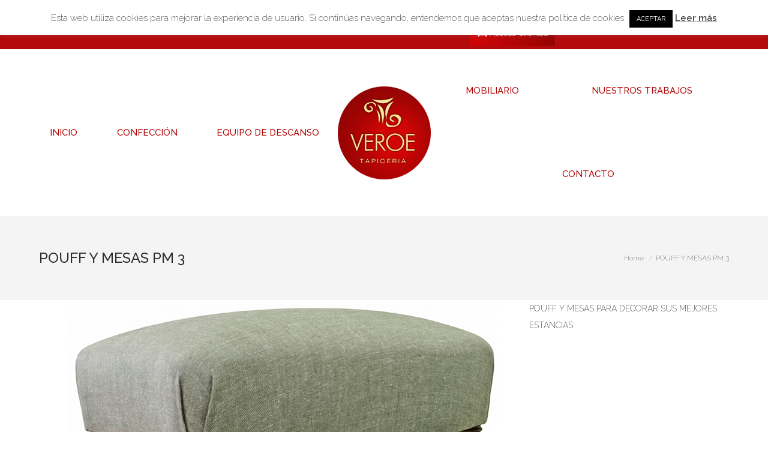

--- FILE ---
content_type: text/html; charset=UTF-8
request_url: https://www.tapiceriaveroe.com/dt_gallery/mesas-y-poufs/pouff-pm-3/
body_size: 12301
content:
<!DOCTYPE html>
<!--[if lt IE 10 ]>
<html lang="es" class="old-ie no-js">
<![endif]-->
<!--[if !(IE 6) | !(IE 7) | !(IE 8)  ]><!-->
<html lang="es" class="no-js">
<!--<![endif]-->
<head>
<meta charset="UTF-8" />
<meta name="viewport" content="width=device-width, initial-scale=1, maximum-scale=1">
<link rel="profile" href="https://gmpg.org/xfn/11" />
<link rel="pingback" href="https://www.tapiceriaveroe.com/xmlrpc.php" />
<!--[if IE]>
<script src="//html5shiv.googlecode.com/svn/trunk/html5.js"></script>
<![endif]-->
<meta name='robots' content='index, follow, max-image-preview:large, max-snippet:-1, max-video-preview:-1' />
<style>img:is([sizes="auto" i], [sizes^="auto," i]) { contain-intrinsic-size: 3000px 1500px }</style>
<script type="text/javascript">
function createCookie(a,d,b){if(b){var c=new Date;c.setTime(c.getTime()+864E5*b);b="; expires="+c.toGMTString()}else b="";document.cookie=a+"="+d+b+"; path=/"}function readCookie(a){a+="=";for(var d=document.cookie.split(";"),b=0;b<d.length;b++){for(var c=d[b];" "==c.charAt(0);)c=c.substring(1,c.length);if(0==c.indexOf(a))return c.substring(a.length,c.length)}return null}function eraseCookie(a){createCookie(a,"",-1)}
function areCookiesEnabled(){var a=!1;createCookie("testing","Hello",1);null!=readCookie("testing")&&(a=!0,eraseCookie("testing"));return a}(function(a){var d=readCookie("devicePixelRatio"),b=void 0===a.devicePixelRatio?1:a.devicePixelRatio;areCookiesEnabled()&&null==d&&(createCookie("devicePixelRatio",b,7),1!=b&&a.location.reload(!0))})(window);
</script>
<!-- This site is optimized with the Yoast SEO plugin v22.4 - https://yoast.com/wordpress/plugins/seo/ -->
<title>POUFF Y MESAS PM 3 - Tapicería Veroe</title>
<meta name="description" content="POUFF Y MESAS PARA DECORAR SUS ESTANCIAS" />
<link rel="canonical" href="https://www.tapiceriaveroe.com/dt_gallery/mesas-y-poufs/pouff-pm-3/" />
<meta property="og:locale" content="es_ES" />
<meta property="og:type" content="article" />
<meta property="og:title" content="POUFF Y MESAS PM 3 - Tapicería Veroe" />
<meta property="og:description" content="POUFF Y MESAS PARA DECORAR SUS ESTANCIAS" />
<meta property="og:url" content="https://www.tapiceriaveroe.com/dt_gallery/mesas-y-poufs/pouff-pm-3/" />
<meta property="og:site_name" content="Tapicería Veroe" />
<meta property="article:publisher" content="https://www.facebook.com/veroe.finisterre.3" />
<meta property="article:modified_time" content="2019-02-04T11:25:39+00:00" />
<meta property="og:image" content="https://www.tapiceriaveroe.com/dt_gallery/mesas-y-poufs/pouff-pm-3" />
<meta property="og:image:width" content="787" />
<meta property="og:image:height" content="525" />
<meta property="og:image:type" content="image/jpeg" />
<meta name="twitter:card" content="summary_large_image" />
<meta name="twitter:site" content="@veroetapiceria" />
<script type="application/ld+json" class="yoast-schema-graph">{"@context":"https://schema.org","@graph":[{"@type":"WebPage","@id":"https://www.tapiceriaveroe.com/dt_gallery/mesas-y-poufs/pouff-pm-3/","url":"https://www.tapiceriaveroe.com/dt_gallery/mesas-y-poufs/pouff-pm-3/","name":"POUFF Y MESAS PM 3 - Tapicería Veroe","isPartOf":{"@id":"https://www.tapiceriaveroe.com/#website"},"primaryImageOfPage":{"@id":"https://www.tapiceriaveroe.com/dt_gallery/mesas-y-poufs/pouff-pm-3/#primaryimage"},"image":{"@id":"https://www.tapiceriaveroe.com/dt_gallery/mesas-y-poufs/pouff-pm-3/#primaryimage"},"thumbnailUrl":"https://www.tapiceriaveroe.com/wp-content/uploads/2016/07/PM-3.jpg","datePublished":"2019-02-04T11:10:17+00:00","dateModified":"2019-02-04T11:25:39+00:00","description":"POUFF Y MESAS PARA DECORAR SUS ESTANCIAS","breadcrumb":{"@id":"https://www.tapiceriaveroe.com/dt_gallery/mesas-y-poufs/pouff-pm-3/#breadcrumb"},"inLanguage":"es","potentialAction":[{"@type":"ReadAction","target":["https://www.tapiceriaveroe.com/dt_gallery/mesas-y-poufs/pouff-pm-3/"]}]},{"@type":"ImageObject","inLanguage":"es","@id":"https://www.tapiceriaveroe.com/dt_gallery/mesas-y-poufs/pouff-pm-3/#primaryimage","url":"https://www.tapiceriaveroe.com/wp-content/uploads/2016/07/PM-3.jpg","contentUrl":"https://www.tapiceriaveroe.com/wp-content/uploads/2016/07/PM-3.jpg","width":787,"height":525,"caption":"POUFF Y MESAS PM 3"},{"@type":"BreadcrumbList","@id":"https://www.tapiceriaveroe.com/dt_gallery/mesas-y-poufs/pouff-pm-3/#breadcrumb","itemListElement":[{"@type":"ListItem","position":1,"name":"Portada","item":"https://www.tapiceriaveroe.com/"},{"@type":"ListItem","position":2,"name":"Mesas y Poufs","item":"https://www.tapiceriaveroe.com/dt_gallery/mesas-y-poufs/"},{"@type":"ListItem","position":3,"name":"POUFF Y MESAS PM 3"}]},{"@type":"WebSite","@id":"https://www.tapiceriaveroe.com/#website","url":"https://www.tapiceriaveroe.com/","name":"Tapicería Veroe","description":"Decoración y Diseño Exclusivo en Tapicería","publisher":{"@id":"https://www.tapiceriaveroe.com/#organization"},"potentialAction":[{"@type":"SearchAction","target":{"@type":"EntryPoint","urlTemplate":"https://www.tapiceriaveroe.com/?s={search_term_string}"},"query-input":"required name=search_term_string"}],"inLanguage":"es"},{"@type":"Organization","@id":"https://www.tapiceriaveroe.com/#organization","name":"Tapicería Veroe","url":"https://www.tapiceriaveroe.com/","logo":{"@type":"ImageObject","inLanguage":"es","@id":"https://www.tapiceriaveroe.com/#/schema/logo/image/","url":"https://www.tapiceriaveroe.com/wp-content/uploads/2016/07/logo-web-veroe-150.png","contentUrl":"https://www.tapiceriaveroe.com/wp-content/uploads/2016/07/logo-web-veroe-150.png","width":150,"height":150,"caption":"Tapicería Veroe"},"image":{"@id":"https://www.tapiceriaveroe.com/#/schema/logo/image/"},"sameAs":["https://www.facebook.com/veroe.finisterre.3","https://twitter.com/veroetapiceria","https://www.instagram.com/tapiceriaveroe/?hl=es"]}]}</script>
<!-- / Yoast SEO plugin. -->
<link rel='dns-prefetch' href='//fonts.googleapis.com' />
<link rel="alternate" type="application/rss+xml" title="Tapicería Veroe &raquo; Feed" href="https://www.tapiceriaveroe.com/feed/" />
<link rel="alternate" type="application/rss+xml" title="Tapicería Veroe &raquo; Feed de los comentarios" href="https://www.tapiceriaveroe.com/comments/feed/" />
<link rel="alternate" type="application/rss+xml" title="Tapicería Veroe &raquo; Comentario POUFF Y MESAS  PM 3 del feed" href="https://www.tapiceriaveroe.com/dt_gallery/mesas-y-poufs/pouff-pm-3/feed/" />
<!-- <link rel='stylesheet' id='cuar.frontend-css' href='https://www.tapiceriaveroe.com/wp-content/plugins/customer-area/skins/frontend/master/assets/css/styles.min.css?ver=8.2.3' type='text/css' media='all' /> -->
<!-- <link rel='stylesheet' id='wp-block-library-css' href='https://www.tapiceriaveroe.com/wp-includes/css/dist/block-library/style.min.css?ver=6.7.4' type='text/css' media='all' /> -->
<link rel="stylesheet" type="text/css" href="//www.tapiceriaveroe.com/wp-content/cache/wpfc-minified/kbpt2l5x/7r7ci.css" media="all"/>
<style id='classic-theme-styles-inline-css' type='text/css'>
/*! This file is auto-generated */
.wp-block-button__link{color:#fff;background-color:#32373c;border-radius:9999px;box-shadow:none;text-decoration:none;padding:calc(.667em + 2px) calc(1.333em + 2px);font-size:1.125em}.wp-block-file__button{background:#32373c;color:#fff;text-decoration:none}
</style>
<style id='global-styles-inline-css' type='text/css'>
:root{--wp--preset--aspect-ratio--square: 1;--wp--preset--aspect-ratio--4-3: 4/3;--wp--preset--aspect-ratio--3-4: 3/4;--wp--preset--aspect-ratio--3-2: 3/2;--wp--preset--aspect-ratio--2-3: 2/3;--wp--preset--aspect-ratio--16-9: 16/9;--wp--preset--aspect-ratio--9-16: 9/16;--wp--preset--color--black: #000000;--wp--preset--color--cyan-bluish-gray: #abb8c3;--wp--preset--color--white: #ffffff;--wp--preset--color--pale-pink: #f78da7;--wp--preset--color--vivid-red: #cf2e2e;--wp--preset--color--luminous-vivid-orange: #ff6900;--wp--preset--color--luminous-vivid-amber: #fcb900;--wp--preset--color--light-green-cyan: #7bdcb5;--wp--preset--color--vivid-green-cyan: #00d084;--wp--preset--color--pale-cyan-blue: #8ed1fc;--wp--preset--color--vivid-cyan-blue: #0693e3;--wp--preset--color--vivid-purple: #9b51e0;--wp--preset--gradient--vivid-cyan-blue-to-vivid-purple: linear-gradient(135deg,rgba(6,147,227,1) 0%,rgb(155,81,224) 100%);--wp--preset--gradient--light-green-cyan-to-vivid-green-cyan: linear-gradient(135deg,rgb(122,220,180) 0%,rgb(0,208,130) 100%);--wp--preset--gradient--luminous-vivid-amber-to-luminous-vivid-orange: linear-gradient(135deg,rgba(252,185,0,1) 0%,rgba(255,105,0,1) 100%);--wp--preset--gradient--luminous-vivid-orange-to-vivid-red: linear-gradient(135deg,rgba(255,105,0,1) 0%,rgb(207,46,46) 100%);--wp--preset--gradient--very-light-gray-to-cyan-bluish-gray: linear-gradient(135deg,rgb(238,238,238) 0%,rgb(169,184,195) 100%);--wp--preset--gradient--cool-to-warm-spectrum: linear-gradient(135deg,rgb(74,234,220) 0%,rgb(151,120,209) 20%,rgb(207,42,186) 40%,rgb(238,44,130) 60%,rgb(251,105,98) 80%,rgb(254,248,76) 100%);--wp--preset--gradient--blush-light-purple: linear-gradient(135deg,rgb(255,206,236) 0%,rgb(152,150,240) 100%);--wp--preset--gradient--blush-bordeaux: linear-gradient(135deg,rgb(254,205,165) 0%,rgb(254,45,45) 50%,rgb(107,0,62) 100%);--wp--preset--gradient--luminous-dusk: linear-gradient(135deg,rgb(255,203,112) 0%,rgb(199,81,192) 50%,rgb(65,88,208) 100%);--wp--preset--gradient--pale-ocean: linear-gradient(135deg,rgb(255,245,203) 0%,rgb(182,227,212) 50%,rgb(51,167,181) 100%);--wp--preset--gradient--electric-grass: linear-gradient(135deg,rgb(202,248,128) 0%,rgb(113,206,126) 100%);--wp--preset--gradient--midnight: linear-gradient(135deg,rgb(2,3,129) 0%,rgb(40,116,252) 100%);--wp--preset--font-size--small: 13px;--wp--preset--font-size--medium: 20px;--wp--preset--font-size--large: 36px;--wp--preset--font-size--x-large: 42px;--wp--preset--spacing--20: 0.44rem;--wp--preset--spacing--30: 0.67rem;--wp--preset--spacing--40: 1rem;--wp--preset--spacing--50: 1.5rem;--wp--preset--spacing--60: 2.25rem;--wp--preset--spacing--70: 3.38rem;--wp--preset--spacing--80: 5.06rem;--wp--preset--shadow--natural: 6px 6px 9px rgba(0, 0, 0, 0.2);--wp--preset--shadow--deep: 12px 12px 50px rgba(0, 0, 0, 0.4);--wp--preset--shadow--sharp: 6px 6px 0px rgba(0, 0, 0, 0.2);--wp--preset--shadow--outlined: 6px 6px 0px -3px rgba(255, 255, 255, 1), 6px 6px rgba(0, 0, 0, 1);--wp--preset--shadow--crisp: 6px 6px 0px rgba(0, 0, 0, 1);}:where(.is-layout-flex){gap: 0.5em;}:where(.is-layout-grid){gap: 0.5em;}body .is-layout-flex{display: flex;}.is-layout-flex{flex-wrap: wrap;align-items: center;}.is-layout-flex > :is(*, div){margin: 0;}body .is-layout-grid{display: grid;}.is-layout-grid > :is(*, div){margin: 0;}:where(.wp-block-columns.is-layout-flex){gap: 2em;}:where(.wp-block-columns.is-layout-grid){gap: 2em;}:where(.wp-block-post-template.is-layout-flex){gap: 1.25em;}:where(.wp-block-post-template.is-layout-grid){gap: 1.25em;}.has-black-color{color: var(--wp--preset--color--black) !important;}.has-cyan-bluish-gray-color{color: var(--wp--preset--color--cyan-bluish-gray) !important;}.has-white-color{color: var(--wp--preset--color--white) !important;}.has-pale-pink-color{color: var(--wp--preset--color--pale-pink) !important;}.has-vivid-red-color{color: var(--wp--preset--color--vivid-red) !important;}.has-luminous-vivid-orange-color{color: var(--wp--preset--color--luminous-vivid-orange) !important;}.has-luminous-vivid-amber-color{color: var(--wp--preset--color--luminous-vivid-amber) !important;}.has-light-green-cyan-color{color: var(--wp--preset--color--light-green-cyan) !important;}.has-vivid-green-cyan-color{color: var(--wp--preset--color--vivid-green-cyan) !important;}.has-pale-cyan-blue-color{color: var(--wp--preset--color--pale-cyan-blue) !important;}.has-vivid-cyan-blue-color{color: var(--wp--preset--color--vivid-cyan-blue) !important;}.has-vivid-purple-color{color: var(--wp--preset--color--vivid-purple) !important;}.has-black-background-color{background-color: var(--wp--preset--color--black) !important;}.has-cyan-bluish-gray-background-color{background-color: var(--wp--preset--color--cyan-bluish-gray) !important;}.has-white-background-color{background-color: var(--wp--preset--color--white) !important;}.has-pale-pink-background-color{background-color: var(--wp--preset--color--pale-pink) !important;}.has-vivid-red-background-color{background-color: var(--wp--preset--color--vivid-red) !important;}.has-luminous-vivid-orange-background-color{background-color: var(--wp--preset--color--luminous-vivid-orange) !important;}.has-luminous-vivid-amber-background-color{background-color: var(--wp--preset--color--luminous-vivid-amber) !important;}.has-light-green-cyan-background-color{background-color: var(--wp--preset--color--light-green-cyan) !important;}.has-vivid-green-cyan-background-color{background-color: var(--wp--preset--color--vivid-green-cyan) !important;}.has-pale-cyan-blue-background-color{background-color: var(--wp--preset--color--pale-cyan-blue) !important;}.has-vivid-cyan-blue-background-color{background-color: var(--wp--preset--color--vivid-cyan-blue) !important;}.has-vivid-purple-background-color{background-color: var(--wp--preset--color--vivid-purple) !important;}.has-black-border-color{border-color: var(--wp--preset--color--black) !important;}.has-cyan-bluish-gray-border-color{border-color: var(--wp--preset--color--cyan-bluish-gray) !important;}.has-white-border-color{border-color: var(--wp--preset--color--white) !important;}.has-pale-pink-border-color{border-color: var(--wp--preset--color--pale-pink) !important;}.has-vivid-red-border-color{border-color: var(--wp--preset--color--vivid-red) !important;}.has-luminous-vivid-orange-border-color{border-color: var(--wp--preset--color--luminous-vivid-orange) !important;}.has-luminous-vivid-amber-border-color{border-color: var(--wp--preset--color--luminous-vivid-amber) !important;}.has-light-green-cyan-border-color{border-color: var(--wp--preset--color--light-green-cyan) !important;}.has-vivid-green-cyan-border-color{border-color: var(--wp--preset--color--vivid-green-cyan) !important;}.has-pale-cyan-blue-border-color{border-color: var(--wp--preset--color--pale-cyan-blue) !important;}.has-vivid-cyan-blue-border-color{border-color: var(--wp--preset--color--vivid-cyan-blue) !important;}.has-vivid-purple-border-color{border-color: var(--wp--preset--color--vivid-purple) !important;}.has-vivid-cyan-blue-to-vivid-purple-gradient-background{background: var(--wp--preset--gradient--vivid-cyan-blue-to-vivid-purple) !important;}.has-light-green-cyan-to-vivid-green-cyan-gradient-background{background: var(--wp--preset--gradient--light-green-cyan-to-vivid-green-cyan) !important;}.has-luminous-vivid-amber-to-luminous-vivid-orange-gradient-background{background: var(--wp--preset--gradient--luminous-vivid-amber-to-luminous-vivid-orange) !important;}.has-luminous-vivid-orange-to-vivid-red-gradient-background{background: var(--wp--preset--gradient--luminous-vivid-orange-to-vivid-red) !important;}.has-very-light-gray-to-cyan-bluish-gray-gradient-background{background: var(--wp--preset--gradient--very-light-gray-to-cyan-bluish-gray) !important;}.has-cool-to-warm-spectrum-gradient-background{background: var(--wp--preset--gradient--cool-to-warm-spectrum) !important;}.has-blush-light-purple-gradient-background{background: var(--wp--preset--gradient--blush-light-purple) !important;}.has-blush-bordeaux-gradient-background{background: var(--wp--preset--gradient--blush-bordeaux) !important;}.has-luminous-dusk-gradient-background{background: var(--wp--preset--gradient--luminous-dusk) !important;}.has-pale-ocean-gradient-background{background: var(--wp--preset--gradient--pale-ocean) !important;}.has-electric-grass-gradient-background{background: var(--wp--preset--gradient--electric-grass) !important;}.has-midnight-gradient-background{background: var(--wp--preset--gradient--midnight) !important;}.has-small-font-size{font-size: var(--wp--preset--font-size--small) !important;}.has-medium-font-size{font-size: var(--wp--preset--font-size--medium) !important;}.has-large-font-size{font-size: var(--wp--preset--font-size--large) !important;}.has-x-large-font-size{font-size: var(--wp--preset--font-size--x-large) !important;}
:where(.wp-block-post-template.is-layout-flex){gap: 1.25em;}:where(.wp-block-post-template.is-layout-grid){gap: 1.25em;}
:where(.wp-block-columns.is-layout-flex){gap: 2em;}:where(.wp-block-columns.is-layout-grid){gap: 2em;}
:root :where(.wp-block-pullquote){font-size: 1.5em;line-height: 1.6;}
</style>
<!-- <link rel='stylesheet' id='contact-form-7-css' href='https://www.tapiceriaveroe.com/wp-content/plugins/contact-form-7/includes/css/styles.css?ver=5.9.3' type='text/css' media='all' /> -->
<!-- <link rel='stylesheet' id='cookie-law-info-css' href='https://www.tapiceriaveroe.com/wp-content/plugins/cookie-law-info/legacy/public/css/cookie-law-info-public.css?ver=3.2.1' type='text/css' media='all' /> -->
<!-- <link rel='stylesheet' id='cookie-law-info-gdpr-css' href='https://www.tapiceriaveroe.com/wp-content/plugins/cookie-law-info/legacy/public/css/cookie-law-info-gdpr.css?ver=3.2.1' type='text/css' media='all' /> -->
<!-- <link rel='stylesheet' id='rs-plugin-settings-css' href='https://www.tapiceriaveroe.com/wp-content/plugins/revslider/public/assets/css/rs6.css?ver=6.3.3' type='text/css' media='all' /> -->
<link rel="stylesheet" type="text/css" href="//www.tapiceriaveroe.com/wp-content/cache/wpfc-minified/31hqxubp/7r7cg.css" media="all"/>
<style id='rs-plugin-settings-inline-css' type='text/css'>
#rs-demo-id {}
</style>
<link rel='stylesheet' id='dt-web-fonts-css' href='https://fonts.googleapis.com/css?family=Raleway%3A300%2C400%2C500%2C600%2C700%7COpen+Sans%3A400%2C600&#038;subset=latin-ext%2Clatin&#038;ver=6.7.4' type='text/css' media='all' />
<!-- <link rel='stylesheet' id='dt-main-css' href='https://www.tapiceriaveroe.com/wp-content/themes/dt-the7/css/main.min.css?ver=3.9.0' type='text/css' media='all' /> -->
<link rel="stylesheet" type="text/css" href="//www.tapiceriaveroe.com/wp-content/cache/wpfc-minified/1s6kygt1/7r7cf.css" media="all"/>
<!--[if lt IE 10]>
<link rel='stylesheet' id='dt-old-ie-css' href='https://www.tapiceriaveroe.com/wp-content/themes/dt-the7/css/old-ie.css?ver=3.9.0' type='text/css' media='all' />
<![endif]-->
<!-- <link rel='stylesheet' id='dt-awsome-fonts-css' href='https://www.tapiceriaveroe.com/wp-content/themes/dt-the7/fonts/FontAwesome/css/font-awesome.min.css?ver=3.9.0' type='text/css' media='all' /> -->
<!-- <link rel='stylesheet' id='dt-fontello-css' href='https://www.tapiceriaveroe.com/wp-content/themes/dt-the7/fonts/fontello/css/fontello.min.css?ver=3.9.0' type='text/css' media='all' /> -->
<!-- <link rel='stylesheet' id='the7pt-static-css' href='https://www.tapiceriaveroe.com/wp-content/themes/dt-the7/css/post-type.css?ver=3.9.0' type='text/css' media='all' /> -->
<link rel="stylesheet" type="text/css" href="//www.tapiceriaveroe.com/wp-content/cache/wpfc-minified/g3z84kjm/7r7cf.css" media="all"/>
<!--[if lt IE 10]>
<link rel='stylesheet' id='dt-custom-old-ie.less-css' href='https://www.tapiceriaveroe.com/wp-content/uploads/wp-less/dt-the7/css/custom-old-ie-53bacf3fd3.css?ver=3.9.0' type='text/css' media='all' />
<![endif]-->
<!-- <link rel='stylesheet' id='dt-custom.less-css' href='https://www.tapiceriaveroe.com/wp-content/uploads/wp-less/dt-the7/css/custom-53bacf3fd3.css?ver=3.9.0' type='text/css' media='all' /> -->
<!-- <link rel='stylesheet' id='dt-media.less-css' href='https://www.tapiceriaveroe.com/wp-content/uploads/wp-less/dt-the7/css/media-268ec24e5a.css?ver=3.9.0' type='text/css' media='all' /> -->
<!-- <link rel='stylesheet' id='the7pt.less-css' href='https://www.tapiceriaveroe.com/wp-content/uploads/wp-less/dt-the7/css/post-type-dynamic-268ec24e5a.css?ver=3.9.0' type='text/css' media='all' /> -->
<!-- <link rel='stylesheet' id='style-css' href='https://www.tapiceriaveroe.com/wp-content/themes/dt-the7/style.css?ver=3.9.0' type='text/css' media='all' /> -->
<link rel="stylesheet" type="text/css" href="//www.tapiceriaveroe.com/wp-content/cache/wpfc-minified/g14aeci5/7r7ce.css" media="all"/>
<style id='style-inline-css' type='text/css'>
html:not(.mobile-true) #bottom-bar img, html:not(.mobile-true) #header img, html:not(.mobile-true) #main img:not(.animate-element,.ls-s-1) {opacity:1;}
.blog.layout-grid .wf-container.description-under-image .wf-cell, .grid-masonry .wf-cell, .iso-grid .wf-cell, .iso-item, .shortcode-blog-posts .wf-cell {opacity:1;}
.page-template-default .um-misc-img img {display:none !important;}
body.customer-area-active.single .cuar-css-wrapper .cuar-toolbar {display:none;}
body.customer-area-active.tray-rescale .cuar-css-wrapper .tray.tray290 {display:none;}
body.customer-area-active .cuar-css-wrapper .cuar-toolbar {display:none;}
body.customer-area-active .cuar-css-wrapper .mb-md {display:none;}
body.customer-area-active .cuar-css-wrapper .cuar-menu-container {border-bottom:1px solid #D6D6D6;}
body.customer-area-active.single .cuar-css-wrapper.cuar-content-container {padding:0px; border:none;}
body.customer-area-active .cuar-css-wrapper .cuar-single-entry {border-color:transparent; padding:0px;}
div.uimob800 .um-account-meta a, div.uimob800 .um-account-meta img {display:none !important;}
.bold-icons .mini-nav .customSelectInner::before {background-image:url('https://www.tapiceriaveroe.com/wp-content/uploads/2016/09/user-image-with-black-background.png') !important;}
.vc_row.wpb_row.vc_row-fluid.fondointerior.vc_custom_1469531811786.ult-vc-hide-row.vc_row-has-fill{
padding-top: 0px !important;
}
.top-header.light-preset-color.bold-icons:not(.sticky-on) .masthead:not(#phantom) .mini-nav .customSelectInner::before {background-image:url('https://www.tapiceriaveroe.com/wp-content/uploads/2016/09/user-image-with-black-background.png');}
.bold-icons .top-bar .mini-nav .customSelectInner::before {background-image:url('https://www.tapiceriaveroe.com/wp-content/uploads/2016/09/user-image-with-black-background.png') !important;}
.masthead .top-bar .menu-select {
padding:12px;
background-color:/* Permalink - use to edit and share this gradient: http://colorzilla.com/gradient-editor/#d20505+0,950303+100 */
background: #d20505; /* Old browsers */
background: -moz-linear-gradient(left, #d20505 0%, #950303 100%); /* FF3.6-15 */
background: -webkit-linear-gradient(left, #d20505 0%,#950303 100%); /* Chrome10-25,Safari5.1-6 */
background: linear-gradient(to right, #d20505 0%,#950303 100%); /* W3C, IE10+, FF16+, Chrome26+, Opera12+, Safari7+ */
filter: progid:DXImageTransform.Microsoft.gradient( startColorstr='#d20505', endColorstr='#950303',GradientType=1 );}
.bold-icons .top-bar .mini-nav .customSelectInner::before {background-image:url("https://www.tapiceriaveroe.com/wp-content/uploads/2016/09/user-image-with-black-background.png");}
.single-cuar_private_page .kk-star-ratings {display:none;}
.gravatar {display:none;}
.um-misc-ul, .um-misc-ul li {font-weight:bold; font-size:20px !important; line-height:32px;}
.customer-area-active .sumome-share-client-wrapper {display:none;}
input#empresa {width:100%; margin-right:0px;}
.login #login h1 a {background-image:url('https://www.tapiceriaveroe.com/wp-content/plugins/branded-login-screen/assets/i/logo_main/logo-login.png') !important;}
.top-header.light-preset-color.bold-icons:not(.sticky-on) .masthead:not(#phantom) .mini-nav .customSelectInner::before {background-image:url('https://www.tapiceriaveroe.com/wp-content/uploads/2016/09/user-image-with-black-background.png');}
.vc_row wpb_row.vc_row-fluid.catalogo.vc_custom_1469532317328.ult-vc-hide-row.vc_row-has-fill{
padding-top: 0px !important;
padding-bottom: 0px !important;
}
.home .vc_custom_1469532317328{
padding-top: 0px !important;
padding-bottom: 0px !important;}
.home .vc_custom_1469690269010 {
margin-top: 80px !important;
background-color: #f2f2f2 !important;
}
.page-id-989 .wpb_wrapper{
font: normal 300 20px / 28px "Raleway", Helvetica, Arial, Verdana, sans-serif;
word-spacing: normal;}
#main.sidebar-none.sidebar-divider-off{
padding: 0 0 0 0;
}
/* Custom VC columns gap */
.custom-columns-gap.vc_row > .vc_column_container {
padding-left: 25px; 
padding-right: 25px;
}
/*  Service sidebar menu */
.service_menu .widget { 
padding-bottom:20px !important;
} 
/* Custom footer contact form */
.custom_contact_form .wpcf7-form input, .custom_contact_form .wpcf7-form textarea{
background: #252525;
border: none;
}
.custom_contact_form .wpcf7-submit {
background: #4dc26b !important;
}
.custom_contact_form .wpcf7-submit:hover {
background: #44aa61 !important;
}
/* Custom blog posts text color in footer */
.custom_footer .post-content a {color:#b3b5b6;}
@media only screen and (min-width:320px) and (max-width:767px){
.vc_row wpb_row.vc_row-fluid.imagenesespacio.vc_custom_1469524687584.vc_row-no-padding.vc_row-o-content-middle .vc_row-flex{
position: relative; left: -50px; box-sizing: border-box; width: 370px;}
.wpb_single_image.vc_align_center {
text-align: center;
margin-bottom: 0px;
}
#main-slideshow {
overflow: hidden;
display: none;
}
#page .masthead .mini-nav .sub-nav {width:126px;}
.sub-nav {padding:4px;}
.select-type-menu .menu-select {background-color:#B20912; padding:8px;}
}
@media only screen and (min-width:768px) and (max-width:1024px){
.vc_custom_1469690269010 {
margin-top: 30px !important;
background-color: #f2f2f2 !important;
}
.vc_row.wpb_row.vc_row-fluid.fondo.vc_custom_1469517821304.ult-vc-hide-row.vc_row-has-fill {
padding-top: 0px !important;
padding-bottom: 0px !important;
}
.vc_custom_1469100098290{
margin-top: -30px !important;}
.wpb_single_image .vc_figure {
max-width: 100%;
margin-bottom: 120px;
}
.wpb_button, .wpb_content_element, ul.wpb_thumbnails-fluid>li {
margin-bottom: 0px;
}
.vc_custom_1469514559115{
padding-top: 30px !important;
padding-bottom: 0px !important;
}
.vc_column-inner.vc_custom_1469090188191 {
padding-bottom: 25px !important;
background-color: rgba(255,255,255,0.32) !important;
}
.vc_row.wpb_row.vc_row-fluid.vc_custom_1469620143608.vc_row-o-content-middle.vc_row-flex{
display:none;}
}
.home.vc_custom_1469623381002{
padding-top: 10px  !important;
}
.vc_custom_1469622451852 {
padding-top: 130px !important;
}
.main-nav .sub-nav > li > a .menu-text, .mini-nav .sub-nav > li > a .menu-text {font-size:11px;}
.masthead .mini-nav .customSelectInner {color:#ffffff;}
.main-nav .sub-nav > li > a, .mini-nav .sub-nav > li > a {padding:4px 4px;}
}
@media only screen and (min-width:768px) and (max-width:1023px){
.vc_column-inner.vc_custom_1469090188191 {
padding-bottom: 3px !important;
background-color: rgba(255,255,255,0.32) !important;
}
.vc_custom_1469690269010 {
margin-top: 30px !important;
background-color: #f2f2f2 !important;
}
}
@media only screen and (max-width: 1024px) and (min-width: 768px){
.wpb_single_image .vc_figure {
max-width: 100%;
margin-bottom: 50px;
}
.vc_row wpb_row .vc_row-fluid .vc_custom_1469690269010 .vc_row-has-fill{
margin-top: 30px !important;
background-color: #f2f2f2 !important;
}
.top-bar .mini-contacts{
font-size: 12px;
}
}
@media only screen and (max-width: 1023px) and (min-width: 767px){
#main-slideshow {
overflow: hidden;
display: none;
}
.top-bar .mini-contacts{
font-size: 12px;
}
}
@media screen and (min-width: 767px){
.vc_row wpb_row .vc_row-fluid .vc_custom_1469690269010 .vc_row-has-fill{
margin-top: 30px !important;
}
}
</style>
<!-- <link rel='stylesheet' id='bsf-Defaults-css' href='https://www.tapiceriaveroe.com/wp-content/uploads/smile_fonts/Defaults/Defaults.css?ver=6.7.4' type='text/css' media='all' /> -->
<link rel="stylesheet" type="text/css" href="//www.tapiceriaveroe.com/wp-content/cache/wpfc-minified/1fenbnip/7r7cd.css" media="all"/>
<script type="text/javascript" src="https://www.tapiceriaveroe.com/wp-includes/js/jquery/jquery.min.js?ver=3.7.1" id="jquery-core-js"></script>
<script type="text/javascript" src="https://www.tapiceriaveroe.com/wp-includes/js/jquery/jquery-migrate.min.js?ver=3.4.1" id="jquery-migrate-js"></script>
<script type="text/javascript" id="cookie-law-info-js-extra">
/* <![CDATA[ */
var Cli_Data = {"nn_cookie_ids":[],"cookielist":[],"non_necessary_cookies":[],"ccpaEnabled":"","ccpaRegionBased":"","ccpaBarEnabled":"","strictlyEnabled":["necessary","obligatoire"],"ccpaType":"gdpr","js_blocking":"","custom_integration":"","triggerDomRefresh":"","secure_cookies":""};
var cli_cookiebar_settings = {"animate_speed_hide":"500","animate_speed_show":"500","background":"#fff","border":"#dd3333","border_on":"","button_1_button_colour":"#000","button_1_button_hover":"#000000","button_1_link_colour":"#fff","button_1_as_button":"1","button_1_new_win":"","button_2_button_colour":"#333","button_2_button_hover":"#292929","button_2_link_colour":"#444","button_2_as_button":"","button_2_hidebar":"","button_3_button_colour":"#000","button_3_button_hover":"#000000","button_3_link_colour":"#fff","button_3_as_button":"1","button_3_new_win":"","button_4_button_colour":"#000","button_4_button_hover":"#000000","button_4_link_colour":"#fff","button_4_as_button":"1","button_7_button_colour":"#61a229","button_7_button_hover":"#4e8221","button_7_link_colour":"#fff","button_7_as_button":"1","button_7_new_win":"","font_family":"inherit","header_fix":"","notify_animate_hide":"1","notify_animate_show":"","notify_div_id":"#cookie-law-info-bar","notify_position_horizontal":"right","notify_position_vertical":"top","scroll_close":"1","scroll_close_reload":"","accept_close_reload":"","reject_close_reload":"","showagain_tab":"","showagain_background":"#fff","showagain_border":"#000","showagain_div_id":"#cookie-law-info-again","showagain_x_position":"50px","text":"#000","show_once_yn":"","show_once":"1000","logging_on":"","as_popup":"","popup_overlay":"1","bar_heading_text":"","cookie_bar_as":"banner","popup_showagain_position":"bottom-right","widget_position":"left"};
var log_object = {"ajax_url":"https:\/\/www.tapiceriaveroe.com\/wp-admin\/admin-ajax.php"};
/* ]]> */
</script>
<script type="text/javascript" src="https://www.tapiceriaveroe.com/wp-content/plugins/cookie-law-info/legacy/public/js/cookie-law-info-public.js?ver=3.2.1" id="cookie-law-info-js"></script>
<script type="text/javascript" src="https://www.tapiceriaveroe.com/wp-content/plugins/revslider/public/assets/js/rbtools.min.js?ver=6.3.3" id="tp-tools-js"></script>
<script type="text/javascript" src="https://www.tapiceriaveroe.com/wp-content/plugins/revslider/public/assets/js/rs6.min.js?ver=6.3.3" id="revmin-js"></script>
<script type="text/javascript" id="dt-above-fold-js-extra">
/* <![CDATA[ */
var dtLocal = {"themeUrl":"https:\/\/www.tapiceriaveroe.com\/wp-content\/themes\/dt-the7","passText":"Para per este art\u00edculo protegido, introduce la contrase\u00f1a:","moreButtonText":{"loading":"Cargando..."},"postID":"1899","ajaxurl":"https:\/\/www.tapiceriaveroe.com\/wp-admin\/admin-ajax.php","contactNonce":"7b6ec09436","ajaxNonce":"5ec8ca1562","pageData":"","themeSettings":{"smoothScroll":"off","lazyLoading":false,"accentColor":{"mode":"solid","color":"#b30a0b"},"floatingHeader":{"showAfter":1,"showMenu":false,"height":60,"logo":{"showLogo":true,"html":"<img class=\" preload-me\" src=\"https:\/\/www.tapiceriaveroe.com\/wp-content\/uploads\/2016\/07\/logo-veroe-160x160.png\" srcset=\"https:\/\/www.tapiceriaveroe.com\/wp-content\/uploads\/2016\/07\/logo-veroe-160x160.png 160w, https:\/\/www.tapiceriaveroe.com\/wp-content\/uploads\/2016\/07\/logo-veroe-160x160.png 160w\" width=\"160\" height=\"160\"   sizes=\"160px\" alt=\"Tapicer\u00eda Veroe\" \/>"}},"mobileHeader":{"firstSwitchPoint":1024,"secondSwitchPoint":767},"content":{"responsivenessTreshold":970,"textColor":"#5e5e5e","headerColor":"#303030"},"stripes":{"stripe1":{"textColor":"#828282","headerColor":"#303030"},"stripe2":{"textColor":"#ffffff","headerColor":"#ffffff"},"stripe3":{"textColor":"#ffffff","headerColor":"#ffffff"}}},"VCMobileScreenWidth":"768"};
/* ]]> */
</script>
<script type="text/javascript" src="https://www.tapiceriaveroe.com/wp-content/themes/dt-the7/js/above-the-fold.min.js?ver=3.9.0" id="dt-above-fold-js"></script>
<link rel="https://api.w.org/" href="https://www.tapiceriaveroe.com/wp-json/" /><link rel="alternate" title="JSON" type="application/json" href="https://www.tapiceriaveroe.com/wp-json/wp/v2/media/1899" /><link rel="EditURI" type="application/rsd+xml" title="RSD" href="https://www.tapiceriaveroe.com/xmlrpc.php?rsd" />
<meta name="generator" content="WordPress 6.7.4" />
<link rel='shortlink' href='https://www.tapiceriaveroe.com/?p=1899' />
<link rel="alternate" title="oEmbed (JSON)" type="application/json+oembed" href="https://www.tapiceriaveroe.com/wp-json/oembed/1.0/embed?url=https%3A%2F%2Fwww.tapiceriaveroe.com%2Fdt_gallery%2Fmesas-y-poufs%2Fpouff-pm-3%2F" />
<link rel="alternate" title="oEmbed (XML)" type="text/xml+oembed" href="https://www.tapiceriaveroe.com/wp-json/oembed/1.0/embed?url=https%3A%2F%2Fwww.tapiceriaveroe.com%2Fdt_gallery%2Fmesas-y-poufs%2Fpouff-pm-3%2F&#038;format=xml" />
<meta name="generator" content="Powered by WPBakery Page Builder - drag and drop page builder for WordPress."/>
<meta name="generator" content="Powered by Slider Revolution 6.3.3 - responsive, Mobile-Friendly Slider Plugin for WordPress with comfortable drag and drop interface." />
<script type="text/javascript">
jQuery(function($) {
var $window = $(window),
$load = $("#load");
$window.removeLoading = setTimeout(function() {
$load.addClass("loader-removed").fadeOut(500);
}, 500);
$window.one("dt.removeLoading", function() {
if (!$load.hasClass("loader-removed")) {
clearTimeout($window.removeLoading);
$("#load").addClass("loader-removed").fadeOut(500);
}
});
});
</script>
<!-- icon -->
<link rel="icon" href="https://www.tapiceriaveroe.com/wp-content/uploads/2016/07/favicon-veroe.png" type="image/png" />
<link rel="shortcut icon" href="https://www.tapiceriaveroe.com/wp-content/uploads/2016/07/favicon-veroe.png" type="image/png" />
<script type="text/javascript">function setREVStartSize(e){
//window.requestAnimationFrame(function() {				 
window.RSIW = window.RSIW===undefined ? window.innerWidth : window.RSIW;	
window.RSIH = window.RSIH===undefined ? window.innerHeight : window.RSIH;	
try {								
var pw = document.getElementById(e.c).parentNode.offsetWidth,
newh;
pw = pw===0 || isNaN(pw) ? window.RSIW : pw;
e.tabw = e.tabw===undefined ? 0 : parseInt(e.tabw);
e.thumbw = e.thumbw===undefined ? 0 : parseInt(e.thumbw);
e.tabh = e.tabh===undefined ? 0 : parseInt(e.tabh);
e.thumbh = e.thumbh===undefined ? 0 : parseInt(e.thumbh);
e.tabhide = e.tabhide===undefined ? 0 : parseInt(e.tabhide);
e.thumbhide = e.thumbhide===undefined ? 0 : parseInt(e.thumbhide);
e.mh = e.mh===undefined || e.mh=="" || e.mh==="auto" ? 0 : parseInt(e.mh,0);		
if(e.layout==="fullscreen" || e.l==="fullscreen") 						
newh = Math.max(e.mh,window.RSIH);					
else{					
e.gw = Array.isArray(e.gw) ? e.gw : [e.gw];
for (var i in e.rl) if (e.gw[i]===undefined || e.gw[i]===0) e.gw[i] = e.gw[i-1];					
e.gh = e.el===undefined || e.el==="" || (Array.isArray(e.el) && e.el.length==0)? e.gh : e.el;
e.gh = Array.isArray(e.gh) ? e.gh : [e.gh];
for (var i in e.rl) if (e.gh[i]===undefined || e.gh[i]===0) e.gh[i] = e.gh[i-1];
var nl = new Array(e.rl.length),
ix = 0,						
sl;					
e.tabw = e.tabhide>=pw ? 0 : e.tabw;
e.thumbw = e.thumbhide>=pw ? 0 : e.thumbw;
e.tabh = e.tabhide>=pw ? 0 : e.tabh;
e.thumbh = e.thumbhide>=pw ? 0 : e.thumbh;					
for (var i in e.rl) nl[i] = e.rl[i]<window.RSIW ? 0 : e.rl[i];
sl = nl[0];									
for (var i in nl) if (sl>nl[i] && nl[i]>0) { sl = nl[i]; ix=i;}															
var m = pw>(e.gw[ix]+e.tabw+e.thumbw) ? 1 : (pw-(e.tabw+e.thumbw)) / (e.gw[ix]);					
newh =  (e.gh[ix] * m) + (e.tabh + e.thumbh);
}				
if(window.rs_init_css===undefined) window.rs_init_css = document.head.appendChild(document.createElement("style"));					
document.getElementById(e.c).height = newh+"px";
window.rs_init_css.innerHTML += "#"+e.c+"_wrapper { height: "+newh+"px }";				
} catch(e){
console.log("Failure at Presize of Slider:" + e)
}					   
//});
};</script>
<noscript><style> .wpb_animate_when_almost_visible { opacity: 1; }</style></noscript></head>
<body data-rsssl=1 class="attachment attachment-template-default single single-attachment postid-1899 attachmentid-1899 attachment-jpeg customer-area-active large-hover-icons click-effect-on-img overlay-cursor-on srcset-enabled btn-flat custom-btn-color custom-btn-hover-color filter-style-ios contact-form-minimal small-fancy-datas semitransparent-bullets bold-icons floating-mobile-menu-icon top-header first-switch-logo-center first-switch-menu-right second-switch-logo-right second-switch-menu-left wpb-js-composer js-comp-ver-6.4.2 vc_responsive outlined-portfolio-icons album-minuatures-style-1">
<div id="page">
<div class="masthead split-header justify widgets dt-parent-menu-clickable show-device-logo show-mobile-logo" role="banner">
<div class="top-bar solid-bg">
<div class="mini-widgets"><span class="mini-contacts address show-on-desktop near-logo-first-switch in-menu-second-switch">28970 Humanes, Madrid - c/ Finisterre,2.</span><span class="mini-contacts phone show-on-desktop near-logo-first-switch in-menu-second-switch">916 041 096</span><span class="mini-contacts email show-on-desktop near-logo-first-switch in-menu-second-switch">tapiceriaveroe@tapiceriaveroe.com</span></div>			<div class="mini-widgets"><div class="mini-nav show-on-desktop near-logo-first-switch near-logo-second-switch select-type-menu"><ul id="top-menu"><li class="menu-item menu-item-type-post_type menu-item-object-page menu-item-1333 first"><a href='https://www.tapiceriaveroe.com/login/' data-level='1'><span class="menu-item-text"><span class="menu-text">Entrar / Registrarse</span></span></a></li> <li class="menu-item menu-item-type-custom menu-item-object-custom menu-item-1399"><a href='https://www.tapiceriaveroe.com/login' data-level='1'><span class="menu-item-text"><span class="menu-text">Escritorio</span></span></a></li> <li class="menu-item menu-item-type-post_type menu-item-object-page menu-item-1382"><a href='https://www.tapiceriaveroe.com/account/' data-level='1'><span class="menu-item-text"><span class="menu-text">Editar Cuenta</span></span></a></li> <li class="menu-item menu-item-type-post_type menu-item-object-page menu-item-1375"><a href='https://www.tapiceriaveroe.com/logout/' data-level='1'><span class="menu-item-text"><span class="menu-text">Salir</span></span></a></li> </ul><div class="menu-select"><span class="customSelect1"><span class="customSelectInner">Acceso Clientes</span></span></div></div><div class="soc-ico show-on-desktop near-logo-first-switch hide-on-second-switch custom-bg hover-custom-bg"><a title="Facebook" href="https://www.facebook.com/Tapiceria-Veroe-337868139595910/" target="_blank" class="facebook"><span class="assistive-text">Facebook</span></a><a title="Twitter" href="https://twitter.com/veroetapiceria" target="_blank" class="twitter"><span class="assistive-text">Twitter</span></a><a title="ID de Google Analytics" href="https://plus.google.com/118412343835707592515" target="_blank" class="google"><span class="assistive-text">ID de Google Analytics</span></a><a title="Instagram" href="https://www.instagram.com/tapiceriaveroe/?hl=es" target="_blank" class="instagram"><span class="assistive-text">Instagram</span></a></div></div>		</div>
<header class="header-bar">
<div class="branding">
<a href="https://www.tapiceriaveroe.com/"><img class=" preload-me" src="https://www.tapiceriaveroe.com/wp-content/uploads/2016/07/logo-veroe-160x160.png" srcset="https://www.tapiceriaveroe.com/wp-content/uploads/2016/07/logo-veroe-160x160.png 160w, https://www.tapiceriaveroe.com/wp-content/uploads/2016/07/logo-veroe-160x160.png 160w" width="160" height="160"   sizes="160px" alt="Tapicería Veroe" /><img class="mobile-logo preload-me" src="https://www.tapiceriaveroe.com/wp-content/uploads/2016/07/logo-veroe-80x80.png" srcset="https://www.tapiceriaveroe.com/wp-content/uploads/2016/07/logo-veroe-80x80.png 80w, https://www.tapiceriaveroe.com/wp-content/uploads/2016/07/logo-veroe-80x80.png 80w" width="80" height="80"   sizes="80px" alt="Tapicería Veroe" /></a>
<div id="site-title" class="assistive-text">Tapicería Veroe</div>
<div id="site-description" class="assistive-text">Decoración y Diseño Exclusivo en Tapicería</div>
</div>
<nav class="navigation">
<ul id="split_left-menu" class="main-nav outside-item-remove-margin" role="menu"><li class="menu-item menu-item-type-post_type menu-item-object-page menu-item-home menu-item-858 first"><a href='https://www.tapiceriaveroe.com/' data-level='1'><span class="menu-item-text"><span class="menu-text">Inicio</span></span></a></li> <li class="menu-item menu-item-type-custom menu-item-object-custom menu-item-860"><a href='https://www.tapiceriaveroe.com//dt_gallery/confeccion/' data-level='1'><span class="menu-item-text"><span class="menu-text">Confección</span></span></a></li> <li class="menu-item menu-item-type-custom menu-item-object-custom menu-item-has-children menu-item-885 has-children"><a href='https://www.tapiceriaveroe.com//equipo-de-descanso/' data-level='1'><span class="menu-item-text"><span class="menu-text">Equipo de Descanso</span></span></a><ul class="sub-nav hover-style-click-bg level-arrows-on"><li class="menu-item menu-item-type-custom menu-item-object-custom menu-item-1738 first"><a href='https://www.tapiceriaveroe.com/dt_gallery/colchones' data-level='2'><span class="menu-item-text"><span class="menu-text">Colchones</span></span></a></li> </ul></li> </ul>
</nav>
<nav class="navigation">
<ul id="split_right-menu" class="main-nav outside-item-remove-margin" role="menu"><li class="menu-item menu-item-type-post_type menu-item-object-page menu-item-has-children menu-item-886 first has-children"><a href='https://www.tapiceriaveroe.com/mobiliario/' data-level='1'><span class="menu-item-text"><span class="menu-text">Mobiliario</span></span></a><ul class="sub-nav hover-style-click-bg level-arrows-on"><li class="menu-item menu-item-type-custom menu-item-object-custom menu-item-887 first"><a href='https://www.tapiceriaveroe.com//dt_gallery/bancos/' data-level='2'><span class="menu-item-text"><span class="menu-text">Bancos</span></span></a></li> <li class="menu-item menu-item-type-custom menu-item-object-custom menu-item-888"><a href='https://www.tapiceriaveroe.com//dt_gallery/banquetas/' data-level='2'><span class="menu-item-text"><span class="menu-text">Banquetas</span></span></a></li> <li class="menu-item menu-item-type-custom menu-item-object-custom menu-item-1834"><a href='https://www.tapiceriaveroe.com/dt_gallery/biombos/' data-level='2'><span class="menu-item-text"><span class="menu-text">Biombos</span></span></a></li> <li class="menu-item menu-item-type-custom menu-item-object-custom menu-item-889"><a href='https://www.tapiceriaveroe.com//dt_gallery/baules/' data-level='2'><span class="menu-item-text"><span class="menu-text">Baúles</span></span></a></li> <li class="menu-item menu-item-type-custom menu-item-object-custom menu-item-890"><a href='https://www.tapiceriaveroe.com//dt_gallery/butacas/' data-level='2'><span class="menu-item-text"><span class="menu-text">Butacas</span></span></a></li> <li class="menu-item menu-item-type-custom menu-item-object-custom menu-item-891"><a href='https://www.tapiceriaveroe.com//dt_gallery/cabeceros/' data-level='2'><span class="menu-item-text"><span class="menu-text">Cabeceros</span></span></a></li> <li class="menu-item menu-item-type-custom menu-item-object-custom menu-item-892"><a href='https://www.tapiceriaveroe.com//dt_gallery/chaise-longue/' data-level='2'><span class="menu-item-text"><span class="menu-text">Chaise Longue</span></span></a></li> <li class="menu-item menu-item-type-custom menu-item-object-custom menu-item-893"><a href='https://www.tapiceriaveroe.com//dt_gallery/mesas-y-poufs/' data-level='2'><span class="menu-item-text"><span class="menu-text">Mesas y Poufs</span></span></a></li> <li class="menu-item menu-item-type-custom menu-item-object-custom menu-item-894"><a href='https://www.tapiceriaveroe.com//dt_gallery/sillas/' data-level='2'><span class="menu-item-text"><span class="menu-text">Sillas</span></span></a></li> <li class="menu-item menu-item-type-custom menu-item-object-custom menu-item-895"><a href='https://www.tapiceriaveroe.com//dt_gallery/sofas/' data-level='2'><span class="menu-item-text"><span class="menu-text">Sofás</span></span></a></li> </ul></li> <li class="menu-item menu-item-type-custom menu-item-object-custom menu-item-859"><a href='https://www.tapiceriaveroe.com//dt_gallery/nuestros-trabajos/' data-level='1'><span class="menu-item-text"><span class="menu-text">Nuestros Trabajos</span></span></a></li> <li class="menu-item menu-item-type-post_type menu-item-object-page menu-item-398"><a href='https://www.tapiceriaveroe.com/contacto/' data-level='1'><span class="menu-item-text"><span class="menu-text">Contacto</span></span></a></li> </ul>
</nav>
</header>
</div><div class='dt-close-mobile-menu-icon'><span></span></div>
<div class='dt-mobile-header'>
<ul id="mobile-menu" class="mobile-main-nav" role="menu">
<li class="menu-item menu-item-type-post_type menu-item-object-page menu-item-home menu-item-477 first"><a href='https://www.tapiceriaveroe.com/' data-level='1'><span class="menu-item-text"><span class="menu-text">Inicio</span></span></a></li> <li class="menu-item menu-item-type-custom menu-item-object-custom menu-item-817"><a href='https://www.tapiceriaveroe.com//dt_gallery/confeccion/' data-level='1'><span class="menu-item-text"><span class="menu-text">Confección</span></span></a></li> <li class="menu-item menu-item-type-custom menu-item-object-custom menu-item-has-children menu-item-1723 has-children"><a href='https://www.tapiceriaveroe.com/equipo-de-descanso/' data-level='1'><span class="menu-item-text"><span class="menu-text">Equipos de Descanso</span></span></a><ul class="sub-nav hover-style-click-bg level-arrows-on"><li class="menu-item menu-item-type-custom menu-item-object-custom menu-item-1728 first"><a href='https://www.tapiceriaveroe.com/dt_gallery/colchones' data-level='2'><span class="menu-item-text"><span class="menu-text">Colchones</span></span></a></li> </ul></li> <li class="menu-item menu-item-type-custom menu-item-object-custom menu-item-has-children menu-item-479 has-children"><a href='https://www.tapiceriaveroe.com//mobiliario/' data-level='1'><span class="menu-item-text"><span class="menu-text">Mobiliario</span></span></a><ul class="sub-nav hover-style-click-bg level-arrows-on"><li class="menu-item menu-item-type-custom menu-item-object-custom menu-item-788 first"><a href='https://www.tapiceriaveroe.com//dt_gallery/bancos/' data-level='2'><span class="menu-item-text"><span class="menu-text">Bancos</span></span></a></li> <li class="menu-item menu-item-type-custom menu-item-object-custom menu-item-784"><a href='https://www.tapiceriaveroe.com//dt_gallery/banquetas/' data-level='2'><span class="menu-item-text"><span class="menu-text">Banquetas</span></span></a></li> <li class="menu-item menu-item-type-custom menu-item-object-custom menu-item-786"><a href='https://www.tapiceriaveroe.com//dt_gallery/baules/' data-level='2'><span class="menu-item-text"><span class="menu-text">Baúles</span></span></a></li> <li class="menu-item menu-item-type-custom menu-item-object-custom menu-item-806"><a href='https://www.tapiceriaveroe.com//dt_gallery/butacas/' data-level='2'><span class="menu-item-text"><span class="menu-text">Butacas</span></span></a></li> <li class="menu-item menu-item-type-custom menu-item-object-custom menu-item-785"><a href='https://www.tapiceriaveroe.com//dt_gallery/cabeceros/' data-level='2'><span class="menu-item-text"><span class="menu-text">Cabeceros</span></span></a></li> <li class="menu-item menu-item-type-custom menu-item-object-custom menu-item-783"><a href='https://www.tapiceriaveroe.com//dt_gallery/chaise-longue/' data-level='2'><span class="menu-item-text"><span class="menu-text">Chaise Longue</span></span></a></li> <li class="menu-item menu-item-type-custom menu-item-object-custom menu-item-782"><a href='https://www.tapiceriaveroe.com//dt_gallery/mesas-y-poufs/' data-level='2'><span class="menu-item-text"><span class="menu-text">Mesas y Poufs</span></span></a></li> <li class="menu-item menu-item-type-custom menu-item-object-custom menu-item-781"><a href='https://www.tapiceriaveroe.com//dt_gallery/sillas/' data-level='2'><span class="menu-item-text"><span class="menu-text">Sillas</span></span></a></li> <li class="menu-item menu-item-type-custom menu-item-object-custom menu-item-787"><a href='https://www.tapiceriaveroe.com//dt_gallery/sofas/' data-level='2'><span class="menu-item-text"><span class="menu-text">Sofás</span></span></a></li> </ul></li> <li class="menu-item menu-item-type-custom menu-item-object-custom menu-item-819"><a href='https://www.tapiceriaveroe.com//dt_gallery/nuestros-trabajos/' data-level='1'><span class="menu-item-text"><span class="menu-text">Nuestros Trabajos</span></span></a></li> <li class="menu-item menu-item-type-post_type menu-item-object-page menu-item-476"><a href='https://www.tapiceriaveroe.com/contacto/' data-level='1'><span class="menu-item-text"><span class="menu-text">Contacto</span></span></a></li> 	</ul>
<div class='mobile-mini-widgets-in-menu'></div>
</div>
<div class="page-title title-left solid-bg" style="min-height: 140px;">
<div class="wf-wrap">
<div class="wf-container-title">
<div class="wf-table" style="height: 140px;">
<div class="wf-td hgroup"><h1 class="h2-size entry-title">POUFF Y MESAS  PM 3</h1></div><div class="wf-td"><div class="assistive-text">You are here:</div><ol class="breadcrumbs text-small" xmlns:v="http://rdf.data-vocabulary.org/#"><li typeof="v:Breadcrumb"><a rel="v:url" property="v:title" href="https://www.tapiceriaveroe.com/" title="">Home</a></li><li class="current">POUFF Y MESAS  PM 3</li></ol></div>
</div>
</div>
</div>
</div>
<div id="main" class="sidebar-none sidebar-divider-off"><!-- class="sidebar-none", class="sidebar-left", class="sidebar-right" -->
<div class="main-gradient"></div>
<div class="wf-wrap">
<div class="wf-container-main">
<!-- Content -->
<div id="content" class="content" role="main">
<article id="post-1899" class="post-1899 attachment type-attachment status-inherit description-off">
<img class="alignleft preload-me" src="https://www.tapiceriaveroe.com/wp-content/uploads/2016/07/PM-3.jpg" srcset="https://www.tapiceriaveroe.com/wp-content/uploads/2016/07/PM-3.jpg 787w" width="787" height="525"  alt="POUFF Y MESAS PM 3"/>
<p>POUFF Y MESAS PARA DECORAR SUS MEJORES ESTANCIAS</p>
</article>
</div><!-- #content -->

</div><!-- .wf-container -->
</div><!-- .wf-wrap -->
</div><!-- #main -->
<!-- !Footer -->
<footer id="footer" class="footer solid-bg">
<!-- !Bottom-bar -->
<div id="bottom-bar" class="solid-bg" role="contentinfo">
<div class="wf-wrap">
<div class="wf-container-bottom">
<div class="wf-table wf-mobile-collapsed">
<div id="branding-bottom" class="wf-td"><a href="https://www.tapiceriaveroe.com/"><img class=" preload-me" src="https://www.tapiceriaveroe.com/wp-content/uploads/2016/07/logo-veroe-80x80.png" srcset="https://www.tapiceriaveroe.com/wp-content/uploads/2016/07/logo-veroe-80x80.png 80w" width="80" height="80"   sizes="80px" alt="Tapicería Veroe" /></a></div>
<div class="wf-td">
<div class="wf-float-left">
©2019  Tapicería Veroe. Todos los derechos reservados.
</div>
</div>
<div class="wf-td">
</div>
<div class="wf-td bottom-text-block">
<p><a href="http://providersweb.es" target="_blank" rel="nofollow">Desarrollado por ProvidersWeb</a> |<a href="/aviso-legal" target="_blank" rel="nofollow"> Aviso legal </a> |<br />
|<a href="/politica-de-cookies" target="_blank" rel="nofollow"> Política de Cookies</a> | </p>
</div>
</div>
</div><!-- .wf-container-bottom -->
</div><!-- .wf-wrap -->
</div><!-- #bottom-bar -->
</footer><!-- #footer -->
<a href="#" class="scroll-top"></a>
</div><!-- #page -->
<!--googleoff: all--><div id="cookie-law-info-bar" data-nosnippet="true"><span>Esta web utiliza cookies para mejorar la experiencia de usuario. Si continúas navegando, entendemos que aceptas nuestra política de cookies <a role='button' data-cli_action="accept" id="cookie_action_close_header" class="small cli-plugin-button cli-plugin-main-button cookie_action_close_header cli_action_button wt-cli-accept-btn">ACEPTAR</a> <a href="https://www.tapiceriaveroe.com//politica-de-cookies/" id="CONSTANT_OPEN_URL" target="_blank" class="cli-plugin-main-link">Leer más</a></span></div><div id="cookie-law-info-again" data-nosnippet="true"><span id="cookie_hdr_showagain">POLÍTICA DE COOKIES</span></div><div class="cli-modal" data-nosnippet="true" id="cliSettingsPopup" tabindex="-1" role="dialog" aria-labelledby="cliSettingsPopup" aria-hidden="true">
<div class="cli-modal-dialog" role="document">
<div class="cli-modal-content cli-bar-popup">
<button type="button" class="cli-modal-close" id="cliModalClose">
<svg class="" viewBox="0 0 24 24"><path d="M19 6.41l-1.41-1.41-5.59 5.59-5.59-5.59-1.41 1.41 5.59 5.59-5.59 5.59 1.41 1.41 5.59-5.59 5.59 5.59 1.41-1.41-5.59-5.59z"></path><path d="M0 0h24v24h-24z" fill="none"></path></svg>
<span class="wt-cli-sr-only">Cerrar</span>
</button>
<div class="cli-modal-body">
<div class="cli-container-fluid cli-tab-container">
<div class="cli-row">
<div class="cli-col-12 cli-align-items-stretch cli-px-0">
<div class="cli-privacy-overview">
<h4>Privacy Overview</h4>				<div class="cli-privacy-content">
<div class="cli-privacy-content-text">This website uses cookies to improve your experience while you navigate through the website. Out of these, the cookies that are categorized as necessary are stored on your browser as they are essential for the working of basic functionalities of the website. We also use third-party cookies that help us analyze and understand how you use this website. These cookies will be stored in your browser only with your consent. You also have the option to opt-out of these cookies. But opting out of some of these cookies may affect your browsing experience.</div>
</div>
<a class="cli-privacy-readmore" aria-label="Mostrar más" role="button" data-readmore-text="Mostrar más" data-readless-text="Mostrar menos"></a>			</div>
</div>
<div class="cli-col-12 cli-align-items-stretch cli-px-0 cli-tab-section-container">
<div class="cli-tab-section">
<div class="cli-tab-header">
<a role="button" tabindex="0" class="cli-nav-link cli-settings-mobile" data-target="necessary" data-toggle="cli-toggle-tab">
Necessary							</a>
<div class="wt-cli-necessary-checkbox">
<input type="checkbox" class="cli-user-preference-checkbox"  id="wt-cli-checkbox-necessary" data-id="checkbox-necessary" checked="checked"  />
<label class="form-check-label" for="wt-cli-checkbox-necessary">Necessary</label>
</div>
<span class="cli-necessary-caption">Siempre activado</span>
</div>
<div class="cli-tab-content">
<div class="cli-tab-pane cli-fade" data-id="necessary">
<div class="wt-cli-cookie-description">
Necessary cookies are absolutely essential for the website to function properly. This category only includes cookies that ensures basic functionalities and security features of the website. These cookies do not store any personal information.								</div>
</div>
</div>
</div>
<div class="cli-tab-section">
<div class="cli-tab-header">
<a role="button" tabindex="0" class="cli-nav-link cli-settings-mobile" data-target="non-necessary" data-toggle="cli-toggle-tab">
Non-necessary							</a>
<div class="cli-switch">
<input type="checkbox" id="wt-cli-checkbox-non-necessary" class="cli-user-preference-checkbox"  data-id="checkbox-non-necessary" checked='checked' />
<label for="wt-cli-checkbox-non-necessary" class="cli-slider" data-cli-enable="Activado" data-cli-disable="Desactivado"><span class="wt-cli-sr-only">Non-necessary</span></label>
</div>
</div>
<div class="cli-tab-content">
<div class="cli-tab-pane cli-fade" data-id="non-necessary">
<div class="wt-cli-cookie-description">
Any cookies that may not be particularly necessary for the website to function and is used specifically to collect user personal data via analytics, ads, other embedded contents are termed as non-necessary cookies. It is mandatory to procure user consent prior to running these cookies on your website.								</div>
</div>
</div>
</div>
</div>
</div>
</div>
</div>
<div class="cli-modal-footer">
<div class="wt-cli-element cli-container-fluid cli-tab-container">
<div class="cli-row">
<div class="cli-col-12 cli-align-items-stretch cli-px-0">
<div class="cli-tab-footer wt-cli-privacy-overview-actions">
<a id="wt-cli-privacy-save-btn" role="button" tabindex="0" data-cli-action="accept" class="wt-cli-privacy-btn cli_setting_save_button wt-cli-privacy-accept-btn cli-btn">GUARDAR Y ACEPTAR</a>
</div>
</div>
</div>
</div>
</div>
</div>
</div>
</div>
<div class="cli-modal-backdrop cli-fade cli-settings-overlay"></div>
<div class="cli-modal-backdrop cli-fade cli-popupbar-overlay"></div>
<!--googleon: all--><script type="text/javascript" src="https://www.tapiceriaveroe.com/wp-content/themes/dt-the7/js/main.min.js?ver=3.9.0" id="dt-main-js"></script>
<script type="text/javascript" src="https://www.tapiceriaveroe.com/wp-content/plugins/contact-form-7/includes/swv/js/index.js?ver=5.9.3" id="swv-js"></script>
<script type="text/javascript" id="contact-form-7-js-extra">
/* <![CDATA[ */
var wpcf7 = {"api":{"root":"https:\/\/www.tapiceriaveroe.com\/wp-json\/","namespace":"contact-form-7\/v1"}};
/* ]]> */
</script>
<script type="text/javascript" src="https://www.tapiceriaveroe.com/wp-content/plugins/contact-form-7/includes/js/index.js?ver=5.9.3" id="contact-form-7-js"></script>
<script type="text/javascript" id="no-right-click-images-admin-js-extra">
/* <![CDATA[ */
var nrci_opts = {"gesture":"1","drag":"1","touch":"1","admin":"1"};
/* ]]> */
</script>
<script type="text/javascript" src="https://www.tapiceriaveroe.com/wp-content/plugins/no-right-click-images-plugin/js/no-right-click-images-frontend.js?ver=3.9" id="no-right-click-images-admin-js"></script>
<script type="text/javascript" src="https://www.tapiceriaveroe.com/wp-includes/js/comment-reply.min.js?ver=6.7.4" id="comment-reply-js" async="async" data-wp-strategy="async"></script>
<script type="text/javascript" src="https://www.tapiceriaveroe.com/wp-content/themes/dt-the7/js/post-type.js?ver=3.9.0" id="the7pt-js"></script>
</body>
</html><!-- WP Fastest Cache file was created in 0.35485196113586 seconds, on 03-01-26 23:00:45 --><!-- via php -->